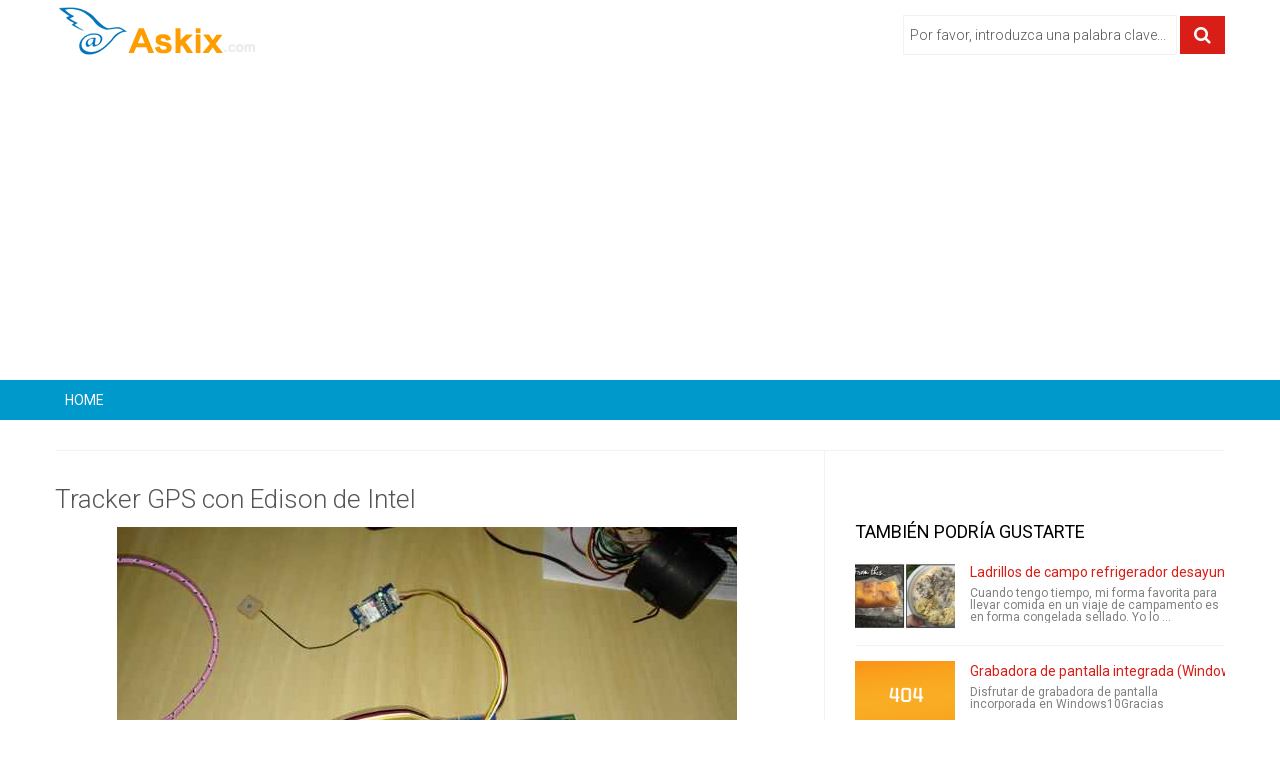

--- FILE ---
content_type: text/html;charset=UTF-8
request_url: https://www.askix.com/tracker-gps-con-edison-de-intel.html
body_size: 9287
content:
<!DOCTYPE html>
<!--[if lt IE 7]>
<html prefix="og: http://ogp.me/ns#" class="no-js lt-ie9 lt-ie8 lt-ie7" lang="es"> 
<![endif]-->
<!--[if IE 7]>
<html prefix="og: http://ogp.me/ns#" class="no-js lt-ie9 lt-ie8" lang="es">
<![endif]-->
<!--[if IE 8]>
<html prefix="og: http://ogp.me/ns#" class="no-js lt-ie9" lang="es">
<![endif]-->
<!--[if gt IE 8]><!-->
<html prefix="og: http://ogp.me/ns#" class="no-js" lang="es">
<!--<![endif]-->
 <head> 
  <meta http-equiv="content-type" content="text/html; charset=utf-8" /> 
  <meta name="viewport" content="width=device-width, initial-scale=1.0" /> 
  <link href="/favicon.ico" rel="shortcut icon" type="image/x-icon" />
  <link rel="stylesheet" href="//fonts.googleapis.com/css?family=Roboto:400,300,700" type="text/css" />
  <link rel="stylesheet" href="/static/css/bootstrap.css?ver=1.1.0" /> 
  <link rel="stylesheet" href="/static/css/mobile-menu.css" /> 
  <script src="//ajax.googleapis.com/ajax/libs/jquery/1.11.3/jquery.min.js"></script>
  <script src="/static/js/jquery-noconflict.js" type="text/javascript"></script> 
  <script src="https://maxcdn.bootstrapcdn.com/bootstrap/2.3.2/js/bootstrap.min.js" type="text/javascript"></script> 
  <script src="/static/js/helix.core.js" type="text/javascript"></script> 
  <script src="/static/js/main.js" type="text/javascript"></script> 
  <script async src="https://pagead2.googlesyndication.com/pagead/js/adsbygoogle.js?client=ca-pub-9048525598277109"
     crossorigin="anonymous"></script>

  <title>Tracker GPS con Edison de Intel - askix.com</title> 
  <meta name="description" content="Tracker GPS con Edison de Intel Ir al siguiente proyecto con el Intel Edison transporte y Kit de seguridad he creado una aplicación muy básica a un coche con el GPS de Grove. Este proyecto me llevó un poquito más de trabajo debido a la complejidad del manejo de datos GPS y la neces">
  
 </head>  <body> 
  <div class="body-innerwrapper"> 
   <section id="sp-logo-wrapper"> 
    <div class="container"> 
     <div class="row-fluid" id="logo"> 
      <div id="sp-logo" class="span3"> 
       <a href="/"> 
        <div style="width:203px; height:51px;" class="logo"></div></a> 
      </div> 
      <div class="bannergroup top-add"> 
       <form action="/search/" method="post" class="form-inline"> 
        <input onkeypress="EnterPress(event)" onkeydown="EnterPress()" id="mod-search-searchword" type="text" value="Por favor, introduzca una palabra clave..." onblur="if (this.value=='') this.value='Por favor, introduzca una palabra clave...';" onfocus="if (this.value=='Por favor, introduzca una palabra clave...') this.value='';" /> 
        <button class="button btn btn-primary" type="button" id="enter" onclick="search()"><i class="icon-search"></i></button> 
       </form> 
      </div> 
     </div> 
    </div> 
   </section>
	<script type="text/javascript">
		function EnterPress(e){  
			var e = e || window.event;   
			if(e.keyCode == 13){   
				document.getElementById("enter").focus();   
			}   
		}
		function search(){
			var code = encodeURI(document.getElementById("mod-search-searchword").value);
			var url = '/search/' + code + '/';
			window.location=url;
		}
	</script>   
   <section id="sp-menu-wrapper"> 
    <div class="container"> 
     <div id="sp-main-menu" class="visible-desktop"> 
      <ul class="sp-menu level-0"> 
       <li class="menu-item first "><a href="/" class="menu-item first"><span class="menu"><span class="menu-title">HOME</span></span></a></li> 
       <li class="menu-item"><a href="" class="menu-item"><span class="menu"><span class="menu-title"></span></span></a></li>  
	   <li class="menu-item last"><a href="" class="menu-item last"><span class="menu"><span class="menu-title"></span></span></a></li> 
      </ul> 
     </div> 
    </div> 
   </section> 
   <section id="sp-main-body-wrapper"> 
    <div class="container"> 
     <div class="row-fluid" id="main-body"> 
      <div id="sp-component-area" class="span8"> 
       <a name="title"></a>
	   <section id="sp-component-wrapper"> 
        <div class="itemView"> 
         <div class="itemBody"> 
          <div class="itemHeader"> 
           <h1 class="itemTitle">Tracker GPS con Edison de Intel</h1> 
          </div> 
          <div class="clr"></div> 
          <div class="itemFullText"> 
            <center><img class="lazy" data-original="https://foto.askix.com/upload/5/4e/54e3b7758926b015161fe9475a9cf9b7.jpg" /></center> <!-- <div style="text-align:center; margin: 10px 0;">
<script async src="//pagead2.googlesyndication.com/pagead/js/adsbygoogle.js"></script>
<ins class="adsbygoogle"
     style="display:block"
     data-ad-client="ca-pub-9048525598277109"
     data-ad-slot="8343251478"
     data-ad-format="auto"></ins>
<script>
(adsbygoogle = window.adsbygoogle || []).push({});
</script>
</div> --> </img><p>Ir al siguiente proyecto con el Intel Edison transporte y Kit de seguridad he creado una aplicación muy básica a un coche con el GPS de Grove. Este proyecto me llevó un poquito más de trabajo debido a la complejidad del manejo de datos GPS y la necesidad de tener el GPS conectado con posible tantos satélites. Voy a describir cada desafío en este proyecto en los próximos pasos.</p>			<div class="pagination"> 
			 <div class="step_title">Vea el paso</div>
			 <ul><li><span class="active">1</span></li><li><a href="https://www.askix.com/tracker-gps-con-edison-de-intel_2.html#title">2</a></li><li><a href="https://www.askix.com/tracker-gps-con-edison-de-intel_3.html#title">3</a></li><li><a href="https://www.askix.com/tracker-gps-con-edison-de-intel_4.html#title">4</a></li><li><a href="https://www.askix.com/tracker-gps-con-edison-de-intel_5.html#title">5</a></li><li><a href="https://www.askix.com/tracker-gps-con-edison-de-intel_6.html#title">6</a></li><li><a href="https://www.askix.com/tracker-gps-con-edison-de-intel_2.html#title">&raquo;</a></li></ul>
			</div>
<!-- <div style="text-align:center; margin: 10px 0;">
<script async src="//pagead2.googlesyndication.com/pagead/js/adsbygoogle.js"></script>
<ins class="adsbygoogle"
     style="display:inline-block;width:300px;height:250px"
     data-ad-client="ca-pub-9048525598277109"
     data-ad-slot="2296717874"></ins>
<script>
(adsbygoogle = window.adsbygoogle || []).push({});
</script>
</div> -->
          </div> 
          <div class="clr"></div> 
         </div> 
<!-- 
         <div class="itemSocialSharing"> 
          code
          <div class="clr"></div> 
         </div>  -->
         <div class="itemtag"> 
		  <b>Etiquetas: </b> 
          <a href="https://www.askix.com/tag/edison/" title="Edison">Edison</a>, <a href="https://www.askix.com/tag/intel/" title="Intel">Intel</a>, <a href="https://www.askix.com/tag/gps/" title="Gps">Gps</a>         </div> 
         <div class="clr"></div> 
        </div> 
        <h3 class="section-title"><span>Artículos Relacionados</span></h3> 
        <div class="itemList"> 
         <div id="itemListSecondary"> 
					  <div class="itemContainer itemContainerLast" style="width:100.0%;"> 
			 <div class="catItemImageBlock"> 
              <span class="catItemImage"> <a href="https://www.askix.com/gesto-basado-en-domotica-con-edison-de-intel-intel-iot.html" title="Gesto basado en dom&oacute;tica con Edison de Intel &lpar;Intel IoT&rpar;&rpar;"><img src="https://foto.askix.com/thumb/170x110/6/76/676bfb28f27a2206a3e3eea0b9c761ea.jpg" alt="Gesto basado en dom&oacute;tica con Edison de Intel &lpar;Intel IoT&rpar;&rpar;" title="Gesto basado en dom&oacute;tica con Edison de Intel &lpar;Intel IoT&rpar;&rpar;" /></a></span> 
              <div class="clr"></div> 
             </div>
             <h3 class="catItemTitle"><a href="https://www.askix.com/gesto-basado-en-domotica-con-edison-de-intel-intel-iot.html">Gesto basado en dom&oacute;tica con Edison de Intel &lpar;Intel IoT&rpar;&rpar;</a></h3> 
             <div class="catItemIntroText">
               Domótica en gesto es la nueva forma de interactuar con dispositivos eléctricos disponibles en nuestra casa. En este proyecto utilizaremos sensores en lugar de cámara para reconocimiento de gestos, ya que proporciona mejor consistencia, independencia             </div> 
             <div class="clr"></div> 
          </div> 
				  <div class="itemContainer itemContainerLast" style="width:100.0%;"> 
			 <div class="catItemImageBlock"> 
              <span class="catItemImage"> <a href="https://www.askix.com/internet-basico-marco-cosas-con-edison-de-intel.html" title="Internet b&aacute;sico marco cosas con Edison de Intel"><img src="https://foto.askix.com/thumb/170x110/e/d0/ed08f20ece0abbf4ea3153d5e14c7f6c.jpg" alt="Internet b&aacute;sico marco cosas con Edison de Intel" title="Internet b&aacute;sico marco cosas con Edison de Intel" /></a></span> 
              <div class="clr"></div> 
             </div>
             <h3 class="catItemTitle"><a href="https://www.askix.com/internet-basico-marco-cosas-con-edison-de-intel.html">Internet b&aacute;sico marco cosas con Edison de Intel</a></h3> 
             <div class="catItemIntroText">
               La pila de Internet de las cosas puede incluir sensores, dispositivos de computación pequeños, servicios de Cloud Computing y APIs. Para la mayoría de los principiantes, aplicación individual de cada una de estas partes es barato y sencillo, con vari             </div> 
             <div class="clr"></div> 
          </div> 
				  <div class="itemContainer itemContainerLast" style="width:100.0%;"> 
			 <div class="catItemImageBlock"> 
              <span class="catItemImage"> <a href="https://www.askix.com/smart-tv-con-control-remoto-con-edison-de-intel-intel-iot.html" title="Smart TV con control remoto con Edison de Intel &lpar;Intel IoT&rpar;"><img src="https://foto.askix.com/thumb/170x110/2/a0/2a0d334b5003aee5f27d95383b148531.jpg" alt="Smart TV con control remoto con Edison de Intel &lpar;Intel IoT&rpar;" title="Smart TV con control remoto con Edison de Intel &lpar;Intel IoT&rpar;" /></a></span> 
              <div class="clr"></div> 
             </div>
             <h3 class="catItemTitle"><a href="https://www.askix.com/smart-tv-con-control-remoto-con-edison-de-intel-intel-iot.html">Smart TV con control remoto con Edison de Intel &lpar;Intel IoT&rpar;</a></h3> 
             <div class="catItemIntroText">
               El transmisor/receptor de infrarrojos TSOP1738 se interfaza con Edison de Intel utilizando interfaz PWM estándar disponible en la biblioteca de libmraa.Esto puede usarse en relación con el micrófono USB para controlar la voulme de TV bajo control en             </div> 
             <div class="clr"></div> 
          </div> 
				  <div class="itemContainer itemContainerLast" style="width:100.0%;"> 
			 <div class="catItemImageBlock"> 
              <span class="catItemImage"> <a href="https://www.askix.com/amazon-diy-rociada-con-edison-de-intel-intel-iot.html" title="Amazon DIY rociada con Edison de Intel &lpar;Intel IOT&rpar;"><img src="https://foto.askix.com/thumb/170x110/d/76/d7656b0292983b3cbee3a736d96099f9.jpg" alt="Amazon DIY rociada con Edison de Intel &lpar;Intel IOT&rpar;" title="Amazon DIY rociada con Edison de Intel &lpar;Intel IOT&rpar;" /></a></span> 
              <div class="clr"></div> 
             </div>
             <h3 class="catItemTitle"><a href="https://www.askix.com/amazon-diy-rociada-con-edison-de-intel-intel-iot.html">Amazon DIY rociada con Edison de Intel &lpar;Intel IOT&rpar;</a></h3> 
             <div class="catItemIntroText">
               Hey chico,Así que hoy en este Instructable vamos a hacer un botón tanto Amazon el tablero para que cuando pulsa un producto en línea a la cual está programado para hacer pedidos. Tablero de Amazon se utiliza generalmente para artículos de uso diario             </div> 
             <div class="clr"></div> 
          </div> 
				  <div class="itemContainer itemContainerLast" style="width:100.0%;"> 
			 <div class="catItemImageBlock"> 
              <span class="catItemImage"> <a href="https://www.askix.com/coche-de-rc-de-iot-con-edison-de-intel-inteliot.html" title="Coche de RC de IoT con Edison de Intel &lpar;IntelIoT&rpar;"><img src="https://foto.askix.com/thumb/170x110/c/e9/ce9885eafe83606a7f37fbd87fda2a8d.jpg" alt="Coche de RC de IoT con Edison de Intel &lpar;IntelIoT&rpar;" title="Coche de RC de IoT con Edison de Intel &lpar;IntelIoT&rpar;" /></a></span> 
              <div class="clr"></div> 
             </div>
             <h3 class="catItemTitle"><a href="https://www.askix.com/coche-de-rc-de-iot-con-edison-de-intel-inteliot.html">Coche de RC de IoT con Edison de Intel &lpar;IntelIoT&rpar;</a></h3> 
             <div class="catItemIntroText">
               PrefacioEn primer lugar entendamos lo que estamos tratando de lograr aquí. Tenemos todo tipo de juguetes RC para nuestros hijos y luego hay juegos de videos y móviles. Uno es seguro que cada uno sólo ama los coches, ya sea real o ya sea en la juegos             </div> 
             <div class="clr"></div> 
          </div> 
				  <div class="itemContainer itemContainerLast" style="width:100.0%;"> 
			 <div class="catItemImageBlock"> 
              <span class="catItemImage"> <a href="https://www.askix.com/mochila-de-geiger-con-edison-de-intel.html" title="Mochila de Geiger con Edison de Intel"><img src="https://foto.askix.com/thumb/170x110/2/f1/2f1cd6e74a97f9489b70a555c3d77f83.jpg" alt="Mochila de Geiger con Edison de Intel" title="Mochila de Geiger con Edison de Intel" /></a></span> 
              <div class="clr"></div> 
             </div>
             <h3 class="catItemTitle"><a href="https://www.askix.com/mochila-de-geiger-con-edison-de-intel.html">Mochila de Geiger con Edison de Intel</a></h3> 
             <div class="catItemIntroText">
               Somos un grupo de fabricantes que quieran pasar noches y fines de semana jugando con la tecnología aquí en el FabLab de Verona (Verona es una ciudad en el norte de Italia) y con este instructable queremos describir el proyecto que hemos realizado par             </div> 
             <div class="clr"></div> 
          </div> 
				  <div class="itemContainer itemContainerLast" style="width:100.0%;"> 
			 <div class="catItemImageBlock"> 
              <span class="catItemImage"> <a href="https://www.askix.com/coche-control-remota-monitoreo-y-seguimiento-con-edison-de-intel.html" title="Coche control remota monitoreo y seguimiento con Edison de Intel"><img src="https://foto.askix.com/thumb/170x110/d/30/d30866988259f5a5c74187e448aa939b.jpg" alt="Coche control remota monitoreo y seguimiento con Edison de Intel" title="Coche control remota monitoreo y seguimiento con Edison de Intel" /></a></span> 
              <div class="clr"></div> 
             </div>
             <h3 class="catItemTitle"><a href="https://www.askix.com/coche-control-remota-monitoreo-y-seguimiento-con-edison-de-intel.html">Coche control remota monitoreo y seguimiento con Edison de Intel</a></h3> 
             <div class="catItemIntroText">
               Soy generalmente verbal, pero para esta parte voy a intentar ser breve. Este proyecto es:Un Edison de Intel, un receptor GPS, un lector Bluetooth OBD II + (sensores de coche del mercado de accesorios opcionales) + un coche.Añadir en algunos software             </div> 
             <div class="clr"></div> 
          </div> 
				  <div class="itemContainer itemContainerLast" style="width:100.0%;"> 
			 <div class="catItemImageBlock"> 
              <span class="catItemImage"> <a href="https://www.askix.com/sismografo-de-nube-con-edison-de-intel.html" title="Sism&oacute;grafo de nube con Edison de Intel"><img src="https://foto.askix.com/thumb/170x110/6/58/658286b0e4da1d50d2de5ed4616b1714.jpg" alt="Sism&oacute;grafo de nube con Edison de Intel" title="Sism&oacute;grafo de nube con Edison de Intel" /></a></span> 
              <div class="clr"></div> 
             </div>
             <h3 class="catItemTitle"><a href="https://www.askix.com/sismografo-de-nube-con-edison-de-intel.html">Sism&oacute;grafo de nube con Edison de Intel</a></h3> 
             <div class="catItemIntroText">
               Somos un grupo de fabricantes que quieran pasar noches y fines de semana jugandocon la tecnología aquí en el FabLab de Verona (Verona es una ciudad en el norte de Italia) y con este instructable queremos describir el proyecto que hemos realizado para             </div> 
             <div class="clr"></div> 
          </div> 
				  <div class="itemContainer itemContainerLast" style="width:100.0%;"> 
			 <div class="catItemImageBlock"> 
              <span class="catItemImage"> <a href="https://www.askix.com/camara-trampa-subir-twitter-con-edison-de-intel.html" title="C&aacute;mara trampa subir Twitter con Edison de Intel"><img src="https://foto.askix.com/thumb/170x110/9/53/95355577c1a9d30a3aa3c39d2bf42b1b.jpg" alt="C&aacute;mara trampa subir Twitter con Edison de Intel" title="C&aacute;mara trampa subir Twitter con Edison de Intel" /></a></span> 
              <div class="clr"></div> 
             </div>
             <h3 class="catItemTitle"><a href="https://www.askix.com/camara-trampa-subir-twitter-con-edison-de-intel.html">C&aacute;mara trampa subir Twitter con Edison de Intel</a></h3> 
             <div class="catItemIntroText">
               Cámaras trampa es cámaras especialmente diseñadas para capturar imágenes de animales de una fauna y flora. Con esto se pretende estudiar el ecosistema de los animales en el bosque. Esta cámara está equipada por movimiento cencors que censurar pir. Si             </div> 
             <div class="clr"></div> 
          </div> 
				  <div class="itemContainer itemContainerLast" style="width:100.0%;"> 
			 <div class="catItemImageBlock"> 
              <span class="catItemImage"> <a href="https://www.askix.com/servidor-de-audio-y-grabadora-con-edison-de-intel.html" title="Servidor de audio y grabadora con Edison de Intel"><img src="https://foto.askix.com/thumb/170x110/3/b7/3b70f6875cc4b71662be33178e850724.jpg" alt="Servidor de audio y grabadora con Edison de Intel" title="Servidor de audio y grabadora con Edison de Intel" /></a></span> 
              <div class="clr"></div> 
             </div>
             <h3 class="catItemTitle"><a href="https://www.askix.com/servidor-de-audio-y-grabadora-con-edison-de-intel.html">Servidor de audio y grabadora con Edison de Intel</a></h3> 
             <div class="catItemIntroText">
               Una de las grandes cosas sobre el Edison de Intel es que pueden actuar como un servidor. Esto significa que puede almacenar archivos y compartirlos si quieres. Esta una gran oportunidad de comisariado en listas de reproducción y almacenamiento de otr             </div> 
             <div class="clr"></div> 
          </div> 
				  <div class="itemContainer itemContainerLast" style="width:100.0%;"> 
			 <div class="catItemImageBlock"> 
              <span class="catItemImage"> <a href="https://www.askix.com/beatbox-choque-seguimiento-de-los-paquetes-con-edison-de-intel-intel-iot.html" title="BeatBox&colon; choque seguimiento de los paquetes con Edison de Intel - Intel IOT"><img src="https://foto.askix.com/thumb/170x110/d/e0/de0f1c5310a63f88767b42a6fab4f0e2.jpg" alt="BeatBox&colon; choque seguimiento de los paquetes con Edison de Intel - Intel IOT" title="BeatBox&colon; choque seguimiento de los paquetes con Edison de Intel - Intel IOT" /></a></span> 
              <div class="clr"></div> 
             </div>
             <h3 class="catItemTitle"><a href="https://www.askix.com/beatbox-choque-seguimiento-de-los-paquetes-con-edison-de-intel-intel-iot.html">BeatBox&colon; choque seguimiento de los paquetes con Edison de Intel - Intel IOT</a></h3> 
             <div class="catItemIntroText">
               Hola todo el mundoapenas volvimos casa después de participar en el IoT Roadshow de Intel (y hackathon) en Londres.Fue increíble y lleno de ideas y tira creativa. Una muy buena experiencia. Usted debe tratar.Llegamos como un equipo ya formado y con un             </div> 
             <div class="clr"></div> 
          </div> 
				  <div class="itemContainer itemContainerLast" style="width:100.0%;"> 
			 <div class="catItemImageBlock"> 
              <span class="catItemImage"> <a href="https://www.askix.com/medidor-de-temperatura-analogo-estilo-y-datalogger-con-edison-de-intel.html" title="Medidor de temperatura an&aacute;logo-estilo y DataLogger con Edison de Intel"><img src="https://foto.askix.com/thumb/170x110/4/44/444ce7672bd18301e926ff64d22c5eb2.jpg" alt="Medidor de temperatura an&aacute;logo-estilo y DataLogger con Edison de Intel" title="Medidor de temperatura an&aacute;logo-estilo y DataLogger con Edison de Intel" /></a></span> 
              <div class="clr"></div> 
             </div>
             <h3 class="catItemTitle"><a href="https://www.askix.com/medidor-de-temperatura-analogo-estilo-y-datalogger-con-edison-de-intel.html">Medidor de temperatura an&aacute;logo-estilo y DataLogger con Edison de Intel</a></h3> 
             <div class="catItemIntroText">
               En este instructable aprenderás cómo tomar la información de varios sensores y registrarlos en una tarjeta SD y luego Mostrar la temperatura actual en un medidor de estilo analógico servo-conducido. Enormes gracias a Intel, Instructables y arboleda p             </div> 
             <div class="clr"></div> 
          </div> 
				  <div class="itemContainer itemContainerLast" style="width:100.0%;"> 
			 <div class="catItemImageBlock"> 
              <span class="catItemImage"> <a href="https://www.askix.com/intel-iot-edi-control-de-un-ambiente-comodo-y-seguro-con-edison-de-intel.html" title="Intel IoT EDI - control de un ambiente c&oacute;modo y seguro &lpar;con Edison de Intel&rpar;"><img src="https://foto.askix.com/thumb/170x110/b/81/b817a7ed2440b13cff48282cb57e67d5.jpg" alt="Intel IoT EDI - control de un ambiente c&oacute;modo y seguro &lpar;con Edison de Intel&rpar;" title="Intel IoT EDI - control de un ambiente c&oacute;modo y seguro &lpar;con Edison de Intel&rpar;" /></a></span> 
              <div class="clr"></div> 
             </div>
             <h3 class="catItemTitle"><a href="https://www.askix.com/intel-iot-edi-control-de-un-ambiente-comodo-y-seguro-con-edison-de-intel.html">Intel IoT EDI - control de un ambiente c&oacute;modo y seguro &lpar;con Edison de Intel&rpar;</a></h3> 
             <div class="catItemIntroText">
               Antes para comenzar, me gustaría agradecer a Intel y a Instructables para esa oportunidad: he sido seleccionado entre otros ganador de un maravilloso Intel IoT Edison &amp; Grove Kit... Que fue muy sorprendente para mí, y estoy muy agradecido por ello. ¡             </div> 
             <div class="clr"></div> 
          </div> 
				  <div class="itemContainer itemContainerLast" style="width:100.0%;"> 
			 <div class="catItemImageBlock"> 
              <span class="catItemImage"> <a href="https://www.askix.com/telepresencia-de-realidad-virtual-con-edison-de-intel-intel-iot.html" title="Telepresencia de realidad virtual con Edison de Intel &lpar;Intel IoT&rpar;"><img src="https://foto.askix.com/thumb/170x110/e/57/e5724e1ad2e0dad763a3e5107d372204.jpg" alt="Telepresencia de realidad virtual con Edison de Intel &lpar;Intel IoT&rpar;" title="Telepresencia de realidad virtual con Edison de Intel &lpar;Intel IoT&rpar;" /></a></span> 
              <div class="clr"></div> 
             </div>
             <h3 class="catItemTitle"><a href="https://www.askix.com/telepresencia-de-realidad-virtual-con-edison-de-intel-intel-iot.html">Telepresencia de realidad virtual con Edison de Intel &lpar;Intel IoT&rpar;</a></h3> 
             <div class="catItemIntroText">
               este es un proyecto que trabajamos en Intel IoT Roadshow 2016.El Edison de Intel compute chip es una tarjeta bastante potente con construido en capacidades de Wi-Fi y bluetooth. Esto la hace perfecta para algunas aplicaciones de IoT ligeramente más i             </div> 
             <div class="clr"></div> 
          </div> 
	         </div> 
        </div> 
       </section> 
      </div> 
      <aside id="sp-right" class="span4"> 
       <div class="module ">
		<!-- <script async src="//pagead2.googlesyndication.com/pagead/js/adsbygoogle.js"></script>
		<ins class="adsbygoogle"
			 style="display:block"
			 data-ad-client="ca-pub-9048525598277109"
			 data-ad-slot="3773451078"
			 data-ad-format="auto"></ins>
		<script>
		(adsbygoogle = window.adsbygoogle || []).push({});
		</script> -->
       </div> 
       <div class="module  right-sp-tab"> 
        <div class="sptab_red" id="sptab163"> 
         <div class="tab-padding"> 
          <h3 class="header"><span>También Podría Gustarte</span></h3> 
          <div class="right-for-sp-tab"> 
           <ul> 
            <li class="even"> 
             <div class="media"> 
              <a class="moduleItemImage" href="https://www.askix.com/ladrillos-de-campo-refrigerador-desayuno.html" title="Ladrillos de campo refrigerador desayuno"><img src="https://foto.askix.com/thumb/110x68/6/dc/6dc142f6ced08390271b34ac65d6c08d.jpg" alt="Ladrillos de campo refrigerador desayuno" title="Ladrillos de campo refrigerador desayuno" /></a> 
              <div class="media-body"> 
               <a class="moduleItemTitle" href="https://www.askix.com/ladrillos-de-campo-refrigerador-desayuno.html" title="Ladrillos de campo refrigerador desayuno">Ladrillos de campo refrigerador desayuno</a> 
               <span class="moduleItemExcerpt">Cuando tengo tiempo, mi forma favorita para llevar comida en un viaje de campamento es en forma congelada sellado. Yo lo ...</span> 
              </div> 
             </div> 
             <div class="clr"></div> </li> 
            <li class="even"> 
             <div class="media"> 
              <a class="moduleItemImage" href="https://www.askix.com/grabadora-de-pantalla-integrada-windows-10.html" title="Grabadora de pantalla integrada &lpar;Windows 10&rpar;"><img src="https://foto.askix.com/thumb/110x68.png" alt="Grabadora de pantalla integrada &lpar;Windows 10&rpar;" title="Grabadora de pantalla integrada &lpar;Windows 10&rpar;" /></a> 
              <div class="media-body"> 
               <a class="moduleItemTitle" href="https://www.askix.com/grabadora-de-pantalla-integrada-windows-10.html" title="Grabadora de pantalla integrada &lpar;Windows 10&rpar;">Grabadora de pantalla integrada &lpar;Windows 10&rpar;</a> 
               <span class="moduleItemExcerpt">Disfrutar de grabadora de pantalla incorporada en Windows10Gracias</span> 
              </div> 
             </div> 
             <div class="clr"></div> </li> 
            <li class="even"> 
             <div class="media"> 
              <a class="moduleItemImage" href="https://www.askix.com/desodorante-casero.html" title="Desodorante casero"><img src="https://foto.askix.com/thumb/110x68/2/92/2926774dd06baf687bdc13601aa5b067.jpg" alt="Desodorante casero" title="Desodorante casero" /></a> 
              <div class="media-body"> 
               <a class="moduleItemTitle" href="https://www.askix.com/desodorante-casero.html" title="Desodorante casero">Desodorante casero</a> 
               <span class="moduleItemExcerpt">Comprado desodorantes vienen con muchos peligros para la salud. ¿Has visto el rating de su desodorante en EWG.org? Si no ...</span> 
              </div> 
             </div> 
             <div class="clr"></div> </li> 
            <li class="even"> 
             <div class="media"> 
              <a class="moduleItemImage" href="https://www.askix.com/base-ipod-de-bola-de-tenis.html" title="Base iPod de bola de tenis"><img src="https://foto.askix.com/thumb/110x68/3/79/379f12596292176bc77d963e7b777f6c.jpg" alt="Base iPod de bola de tenis" title="Base iPod de bola de tenis" /></a> 
              <div class="media-body"> 
               <a class="moduleItemTitle" href="https://www.askix.com/base-ipod-de-bola-de-tenis.html" title="Base iPod de bola de tenis">Base iPod de bola de tenis</a> 
               <span class="moduleItemExcerpt">cuando vayas a casi cualquier tienda de electrónica, todos los muelles ipod son caros y suelen ser bastante simples. con ...</span> 
              </div> 
             </div> 
             <div class="clr"></div> </li> 
            <li class="even"> 
             <div class="media"> 
              <a class="moduleItemImage" href="https://www.askix.com/abrir-un-c-clamp-superfast.html" title="Abrir un C-Clamp SUPERFAST"><img src="https://foto.askix.com/thumb/110x68/2/89/28907b85859687f03d0e5cecbec3e3c4.jpg" alt="Abrir un C-Clamp SUPERFAST" title="Abrir un C-Clamp SUPERFAST" /></a> 
              <div class="media-body"> 
               <a class="moduleItemTitle" href="https://www.askix.com/abrir-un-c-clamp-superfast.html" title="Abrir un C-Clamp SUPERFAST">Abrir un C-Clamp SUPERFAST</a> 
               <span class="moduleItemExcerpt">este es un simple truco de 1 paso que harán que cualquier ajuste de la abrazadera en c mucho más rápido.Sujete la abraza ...</span> 
              </div> 
             </div> 
             <div class="clr"></div> </li> 
           </ul> 
          </div> 
         </div> 
        </div> 
       </div> 
       <div class="module"> 
        <h3 class="header"><span>Articulos Populares</span></h3> 
        <div class="newsplus-gallery"> 
         <a href="https://www.askix.com/temporizador-de-arduino-pinewood-derby.html" rel="lightbox-atomium" title="Temporizador de Arduino Pinewood Derby"><img src="https://foto.askix.com/thumb/85x56/4/33/4336242066fd5b2f12c933adb859488f.jpg" alt="Temporizador de Arduino Pinewood Derby" title="Temporizador de Arduino Pinewood Derby" /></a>
         <a href="https://www.askix.com/como-construir-una-motocicleta-electrica-de-72-voltios.html" rel="lightbox-atomium" title="C&oacute;mo construir una motocicleta el&eacute;ctrica de 72 voltios"><img src="https://foto.askix.com/thumb/85x56/a/4e/a4ed4466650d37af45b9e85db475e698.jpg" alt="C&oacute;mo construir una motocicleta el&eacute;ctrica de 72 voltios" title="C&oacute;mo construir una motocicleta el&eacute;ctrica de 72 voltios" /></a>
         <a href="https://www.askix.com/como-reparar-el-talon-de-los-zapatos-atleticos.html" rel="lightbox-atomium" title="C&oacute;mo reparar el tal&oacute;n de los zapatos atl&eacute;ticos"><img src="https://foto.askix.com/thumb/85x56/c/33/c33b384ac563400f5b602a90c61ce7b4.jpg" alt="C&oacute;mo reparar el tal&oacute;n de los zapatos atl&eacute;ticos" title="C&oacute;mo reparar el tal&oacute;n de los zapatos atl&eacute;ticos" /></a>
         <a href="https://www.askix.com/transferencia-de-propano-de-un-tanque-a-otro-la-manera-lenta.html" rel="lightbox-atomium" title="Transferencia de propano de un tanque a otro la manera lenta"><img src="https://foto.askix.com/thumb/85x56/a/42/a42552802a07c8b54323cdbb444ffe66.jpg" alt="Transferencia de propano de un tanque a otro la manera lenta" title="Transferencia de propano de un tanque a otro la manera lenta" /></a>
         <a href="https://www.askix.com/las-esposas-de-la-correa.html" rel="lightbox-atomium" title="Las esposas de la correa"><img src="https://foto.askix.com/thumb/85x56/0/50/0509af10198c432205d7f09cf0298e1d.jpg" alt="Las esposas de la correa" title="Las esposas de la correa" /></a>
         <a href="https://www.askix.com/abrir-un-envase-vacio-sellado.html" rel="lightbox-atomium" title="Abrir un envase vac&iacute;o sellado"><img src="https://foto.askix.com/thumb/85x56/f/be/fbe17981b5e6b8eb01f72c2a3020b78d.jpg" alt="Abrir un envase vac&iacute;o sellado" title="Abrir un envase vac&iacute;o sellado" /></a>
         <a href="https://www.askix.com/quitar-el-tornillo-torx-estrella-de-seguridad-con-un-destornillador-de-cabeza-plana.html" rel="lightbox-atomium" title="Quitar el tornillo Torx &lpar;estrella&rpar; de seguridad con un destornillador de cabeza plana"><img src="https://foto.askix.com/thumb/85x56/e/29/e2987a146c748e4cfa7ad134fec476ae.jpg" alt="Quitar el tornillo Torx &lpar;estrella&rpar; de seguridad con un destornillador de cabeza plana" title="Quitar el tornillo Torx &lpar;estrella&rpar; de seguridad con un destornillador de cabeza plana" /></a>
         <a href="https://www.askix.com/creed-hoja-oculta-funcional-retractil-assassins-xifoides.html" rel="lightbox-atomium" title="Creed hoja oculta funcional retr&aacute;ctil Assassins &lpar;xifoides&rpar;"><img src="https://foto.askix.com/thumb/85x56/a/8c/a8c58ec7c2b8ff5ec8d146950b6386c4.jpg" alt="Creed hoja oculta funcional retr&aacute;ctil Assassins &lpar;xifoides&rpar;" title="Creed hoja oculta funcional retr&aacute;ctil Assassins &lpar;xifoides&rpar;" /></a>
         <a href="https://www.askix.com/como-hacer-una-cupula-de-vidrio-en-minecraft.html" rel="lightbox-atomium" title="C&oacute;mo hacer una c&uacute;pula de vidrio en Minecraft"><img src="https://foto.askix.com/thumb/85x56/8/0d/80d2d288c5ed4772b10dce42d052006e.jpg" alt="C&oacute;mo hacer una c&uacute;pula de vidrio en Minecraft" title="C&oacute;mo hacer una c&uacute;pula de vidrio en Minecraft" /></a>
         <a href="https://www.askix.com/medir-voltaje-de-cargador-de-telefono-con-un-simple-multimetro-digital-basica.html" rel="lightbox-atomium" title="Medir voltaje de cargador de tel&eacute;fono con un Simple Mult&iacute;metro Digital b&aacute;sica"><img src="https://foto.askix.com/thumb/85x56/4/a0/4a059ae42c216db4bfb41ae1546c6196.jpg" alt="Medir voltaje de cargador de tel&eacute;fono con un Simple Mult&iacute;metro Digital b&aacute;sica" title="Medir voltaje de cargador de tel&eacute;fono con un Simple Mult&iacute;metro Digital b&aacute;sica" /></a>
         <a href="https://www.askix.com/4-formas-de-conectar-un-cable-sin-soldadura.html" rel="lightbox-atomium" title="4 formas de conectar un cable sin soldadura"><img src="https://foto.askix.com/thumb/85x56/b/93/b93b5f0fcde2e401ca5b2f59f8fa39cb.jpg" alt="4 formas de conectar un cable sin soldadura" title="4 formas de conectar un cable sin soldadura" /></a>
         <a href="https://www.askix.com/generador-simple-que-puede-encender-la-bombilla-led.html" rel="lightbox-atomium" title="Generador simple que puede encender la bombilla LED"><img src="https://foto.askix.com/thumb/85x56/1/3d/13d747ad7b26b2299b78234b1b9e8f07.jpg" alt="Generador simple que puede encender la bombilla LED" title="Generador simple que puede encender la bombilla LED" /></a>
        </div> 
       </div> 
       <div class="module"> 
        <h3 class="header"><span>Tags Cloud</span></h3> 
        <div class="sp-sigs"> 
		 <a href="https://www.askix.com/tema/guantelete-del-infinito-pecacura.html" title="guantelete del infinito pecacura" rel="stag" style='font-size: 11px; color:#DAA0E6;'>guantelete del infinito pecacura</a>
<a href="https://www.askix.com/tema/bioshock-2-cosplay-delta.html" title="bioshock 2 cosplay delta" rel="stag" style='font-size: 11px; color:#8FCECA;'>bioshock 2 cosplay delta</a>
<a href="https://www.askix.com/tema/coo-hacer-cadeneta-de-mascara.html" title="COO HACER CADENETA DE MASCARA" rel="stag" style='font-size: 11px; color:#2020A1;'>COO HACER CADENETA DE MASCARA</a>
<a href="https://www.askix.com/tema/generador-eolico-motor-de-lavadora.html" title="generador eolico motor de lavadora" rel="stag" style='font-size: 11px; color:#75956B;'>generador eolico motor de lavadora</a>
<a href="https://www.askix.com/tema/youtubeden-video-rifle-aire-comprimidos.html" title="youtubeden video rifle aire comprimidos" rel="stag" style='font-size: 11px; color:#E62921;'>youtubeden video rifle aire comprimidos</a>
<a href="https://www.askix.com/tema/que-cable-para-atar-una-flauta-de-pan.html" title="&iquest;Qu&eacute; cable para atar una flauta de pan&quest;" rel="stag" style='font-size: 11px; color:#43413F;'>&iquest;Qu&eacute; cable para atar una flauta de pan&quest;</a>
<a href="https://www.askix.com/tema/planosparahalcer-untrineo-de-madera.html" title="Planosparahalcer untrineo de madera" rel="stag" style='font-size: 11px; color:#E28218;'>Planosparahalcer untrineo de madera</a>
<a href="https://www.askix.com/tema/crear-controlador-midi-con-potenciometro.html" title="crear controlador midi con potenciometro" rel="stag" style='font-size: 11px; color:#D86364;'>crear controlador midi con potenciometro</a>
<a href="https://www.askix.com/tema/interruptor-del-obturador.html" title="interruptor del obturador" rel="stag" style='font-size: 11.222222222222px; color:#C24355;'>interruptor del obturador</a>
<a href="https://www.askix.com/tema/hice-una-cuchara-con-una-rama.html" title="hice una cuchara con una rama" rel="stag" style='font-size: 13px; color:#7912C6;'>hice una cuchara con una rama</a>        </div> 
       </div> 
      </aside>      </div> 
    </div> 
   </section> 
<script src="https://ajax.googleapis.com/ajax/libs/jquery/1.11.3/jquery.min.js"></script>
<script src="/static/js/jquery.lazyload.min.js" type="text/javascript"></script> 
<script type="text/javascript" charset="utf-8">
  $(function() {
      $("img.lazy").lazyload({
			placeholder : "/static/image/loading.gif",   
			effect : "fadeIn"  
		  });
  });
</script>
   <footer id="sp-footer-wrapper" class=" "> 
    <div class="container"> 
     <div class="row-fluid" id="footer"> 
      <div id="sp-footer1" class="span6"> 
       <span class="copyright">&copy; 2026 askix.com. 14 q. 0.010 s.</span> 
      </div> 
      <div id="sp-footer2" class="span6"> 
	   <div class="custom"> 
        <p>
			<a href="/about/contact/" rel="nofollow">Contáctenos</a> - 
			<a href="/about/privacy/" rel="nofollow">Política de privacidad</a> - 
			<a href="/about/cookie/" rel="nofollow">Política de cookies</a>
		</p>
       </div> 
       <a class="sp-totop" href="javascript:;" title="Goto Top" rel="nofollow"><small>Volver al principio</small><i class="icon-angle-up"></i></a> 
      </div> 
     </div> 
    </div> 
   </footer> 
   <a class="hidden-desktop btn btn-inverse sp-main-menu-toggler" href="#" data-toggle="collapse" data-target=".nav-collapse"> <i class="icon-align-justify"></i> </a> 
   <div class="hidden-desktop sp-mobile-menu nav-collapse collapse"> 
    <ul> 
       <li class="menu-item first "><a href="/" class="menu-item first"><span class="menu"><span class="menu-title">HOME</span></span></a></li> 
       <li class="menu-item"><a href="" class="menu-item"><span class="menu"><span class="menu-title"></span></span></a></li>  
	   <li class="menu-item last"><a href="" class="menu-item last"><span class="menu"><span class="menu-title"></span></span></a></li> 
	</ul> 
   </div> 
  </div>  
<script>
var ac_referer = '' + document.referrer;
try {ac_referer = '' + top.document.referrer} catch (ex) {ac_referer = '' + document.referrer}
var ac_referer_raw = ac_referer;
ac_referer = ac_referer.substring(0, 600);
ac_referer = encodeURIComponent(ac_referer);
var ac_protocol = (('https:' == document.location.protocol) ? 'https://' : 'http://');
var ac_script = document.createElement('script');
ac_script.src = ac_protocol + document.domain + '/vlog/?ref=' + ac_referer;
document.getElementsByTagName('head')[0].appendChild(ac_script);
// document.writeln('<sc' + 'ript type="text/jav'+'ascr'+'ipt" src="' + ac_protocol + document.domain + '/vlog/?ref=' + ac_referer + '"></scr' + 'ipt>');
</script>
<!-- Start of StatCounter Code for Default Guide -->
<!-- <script type="text/javascript">
var sc_project=10993005; 
var sc_invisible=1; 
var sc_security="9d149894"; 
var scJsHost = (("https:" == document.location.protocol) ?
"https://secure." : "http://www.");
document.write("<sc"+"ript type='text/javascript' src='" +
scJsHost+
"statcounter.com/counter/counter.js'></"+"script>");
</script>
<noscript><div class="statcounter"><a title="free hit
counter" href="http://statcounter.com/" target="_blank"><img
class="statcounter"
src="//c.statcounter.com/10993005/0/9d149894/1/" alt="free
hit counter"></a></div></noscript> -->
<!-- End of StatCounter Code for Default Guide -->
 <script defer src="https://static.cloudflareinsights.com/beacon.min.js/vcd15cbe7772f49c399c6a5babf22c1241717689176015" integrity="sha512-ZpsOmlRQV6y907TI0dKBHq9Md29nnaEIPlkf84rnaERnq6zvWvPUqr2ft8M1aS28oN72PdrCzSjY4U6VaAw1EQ==" data-cf-beacon='{"version":"2024.11.0","token":"486dbd390016497cb0aab2fed5beb357","r":1,"server_timing":{"name":{"cfCacheStatus":true,"cfEdge":true,"cfExtPri":true,"cfL4":true,"cfOrigin":true,"cfSpeedBrain":true},"location_startswith":null}}' crossorigin="anonymous"></script>
</body>
</html>

--- FILE ---
content_type: text/html; charset=utf-8
request_url: https://www.google.com/recaptcha/api2/aframe
body_size: 267
content:
<!DOCTYPE HTML><html><head><meta http-equiv="content-type" content="text/html; charset=UTF-8"></head><body><script nonce="WlI5Lq6k7H2e6woljl8SGw">/** Anti-fraud and anti-abuse applications only. See google.com/recaptcha */ try{var clients={'sodar':'https://pagead2.googlesyndication.com/pagead/sodar?'};window.addEventListener("message",function(a){try{if(a.source===window.parent){var b=JSON.parse(a.data);var c=clients[b['id']];if(c){var d=document.createElement('img');d.src=c+b['params']+'&rc='+(localStorage.getItem("rc::a")?sessionStorage.getItem("rc::b"):"");window.document.body.appendChild(d);sessionStorage.setItem("rc::e",parseInt(sessionStorage.getItem("rc::e")||0)+1);localStorage.setItem("rc::h",'1768503028585');}}}catch(b){}});window.parent.postMessage("_grecaptcha_ready", "*");}catch(b){}</script></body></html>